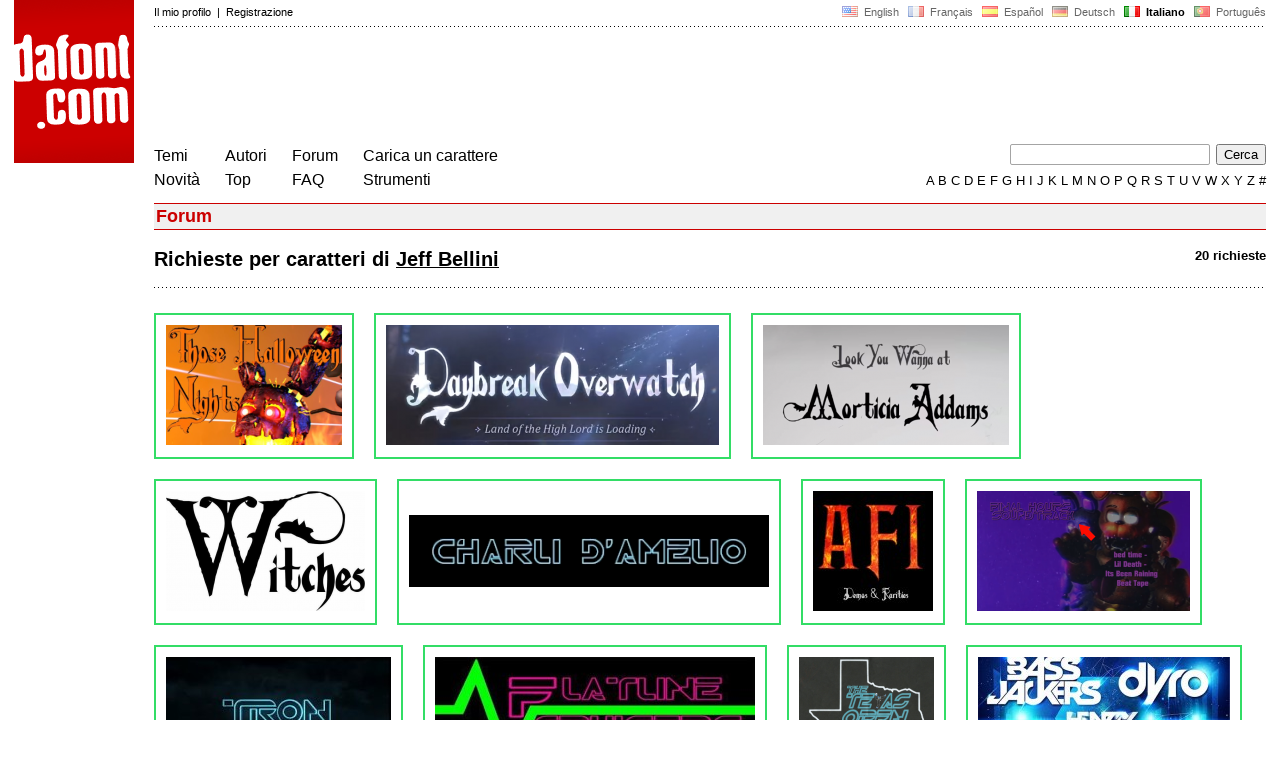

--- FILE ---
content_type: text/html
request_url: https://www.dafont.com/it/forum/requests.php?d=213
body_size: 4541
content:
<!DOCTYPE html PUBLIC "-//W3C//DTD HTML 4.0 Transitional//EN" "http://www.w3.org/TR/html4/loose.dtd"><html><head><meta http-equiv="Content-Type" content="text/html; charset=ISO-8859-1"><script type="text/javascript" src="https://cache.consentframework.com/js/pa/24639/c/yGbKH/stub" data-cfasync="false" referrerpolicy="unsafe-url"></script><script type="text/javascript" src="https://choices.consentframework.com/js/pa/24639/c/yGbKH/cmp" data-cfasync="false" referrerpolicy="unsafe-url" async></script><title>Richieste per Jeff Bellini - forum | dafont.com</title><meta name="description" content="Archivio di caratteri scaricabili liberamente. Cerca per ordine alfabetico, stile, autore o popolarità."><meta name="keywords" content="carattere, scaricare, ttf, freeware,tipografia, famiglia di caratteri, caratteri, gratis, TrueType, simboli"><link rel="canonical" href="https://www.dafont.com/it/forum/requests.php?d=213"><meta name="robots" content="max-image-preview:large"><script type="text/javascript" src="/js/df5.js"></script><script type="text/javascript">if(ht>"618"){var skypos="fixed";window.onscroll=scrollpos;}else var skypos="absolute";</script><meta http-equiv="Content-Security-Policy" content="block-all-mixed-content"><script type="text/javascript" src="/forum.js"></script><script type="text/javascript" src="/js/key.js"></script><link rel="stylesheet" type="text/css" href="/css/base11.css"><link rel="stylesheet" type="text/css" href="/css/forum4.css"><style type="text/css">body{background:#fff;margin:0px 14px!important;padding:0px!important}textarea, input[type="text"], input[type="password"] {border-radius:2px;border:1px solid #a4a4a4;padding:2px 2px}
	.form_elt { margin:2px 3px 2px 0px;height:22px;border-radius:2px;padding:2px 2px;border:1px solid #a4a4a4; }
	.form_elt_bg { display:inline-block;margin-top:2px;margin-right:4px;padding:0px 4px 2px 0px;border-radius:2px;background:#ebebeb;height:20px;line-height:23px;vertical-align:middle }	
	.form_button { margin:2px 3px 2px 0px;height:22px }
	.perso select{
	-webkit-appearance: none; 
	-moz-appearance: none; 
	background:url("/img/dropdown.gif") no-repeat right 4px top 50%;
	border:1px solid #a4a4a4;border-radius:2px;padding:1px;margin:2px 3px 2px 0px;height:22px;
	text-indent: 0.01px; 
	padding:1px 4px;padding-right:17px;}	.perso select:hover{ background:url("/img/dropdown_hover2.png") no-repeat right 0px top 0px; }.dlbox{height:88px}.body_alt{font-size:16px;word-wrap:break-word;overflow:hidden}
.thumb_user{float:right;position:relative;bottom:32px;height:25px;padding:3px;margin:5px 9px 0px;background:#fff}
div.thumb{text-align:center;border:2px solid #ccc;margin:10px 20px 10px 0px;float:left;height:142px;line-height:128px}
div.thumb a{display:block;height:142x;padding:5px 6px 9px 6px}
div.thumb img{vertical-align:middle}			
.tooltip {position: relative;}
.tooltip span.label {margin-left: -9999px;position: absolute;}
.label {padding: 5px 5px 5px 5px;background: rgb(204,255,187);background: rgba(204,255,187,1);line-height:18px; text-align:left;color:black;}
//.label {padding: 5px 5px 5px 5px;background: rgb(245,245,245);background: rgba(245,245,245,0.92);line-height:18px; text-align:left;color:black;}
.lh{line-height:16px;}
.tooltip:hover span.label {font-family: Arial, sans-serif;position: absolute; left:0px; top:80px; z-index: 99;margin-left:0; height:52px;}.google-auto-placed{visibility: hidden; display: none;}.adsbygoogle.adsbygoogle-noablate{visibility: hidden; display: none;}.sd-cmp-1HEM-{visibility: hidden; display: none;}.sd-cmp-tw5AP {color:#999999!important;letter-spacing:unset!important} .sd-cmp-tw5AP {padding:0 0 9px 0 !important} .sd-cmp-ELoVp {text-align:left}.sd-cmp-sfOFQ {bottom:13px !important}.sd-cmp-vfdJD div {color:#999999!important}</style><!--[if gte IE 9]><style type="text/css">.select{padding-top:2px}.lv1left,.lv1right{height:15px;padding-top:4px}</style><![endif]--><meta name="referrer" content="always"><base href="/it/forum/" ><script type="text/javascript">
function altImg(elt) 
{
	var elt = document.getElementsByClassName(elt);
	for(var i = 0; i < elt.length; i++) 
	{
		elt[i].style.display = "inline";
	}
}</script>
<link rel="shortcut icon" type="image/x-icon" href="/img/favicon.ico"><meta name="msvalidate.01" content="13E5394E8874C6A040B22B207EB3EB39" /><!-- Google tag (gtag.js) -->
<script async data-cmp-src="https://www.googletagmanager.com/gtag/js?id=G-W3Z15Z4TYR"></script>
<script>
  window.dataLayer = window.dataLayer || [];
  function gtag(){dataLayer.push(arguments);}
  gtag('js', new Date());

  gtag('config', 'G-W3Z15Z4TYR');
</script>
</head><body  onresize="themesoff()"><div id="width" class="width"><div class="minwidth"><div class="layout"><div class="container"><div style="height:203px;width:120px;float:left;margin-right:20px"><div style="height:163"><a id="top" href="/it/" target="_top"><img width="120" height="163" src="/img/dafont.png"></a></div></div><div style="margin-left:140px"><div class="dfsmall" style="height:13px;padding:6px 0px 7px"><div class="dfsmall right"><a style="cursor:default;" href="/xmas.php"><img src="/img/nof.png" width="1" height="1" border="0"></a> &nbsp;<a class="tdn flag" href="/forum/requests.php?d=213">&nbsp;<img width="16" height="11" style="vertical-align:-1px" src="/img/flags/us.gif">&nbsp; English </a>&nbsp;<a class="tdn flag" href="/fr/forum/requests.php?d=213">&nbsp;<img width="16" height="11" style="vertical-align:-1px" src="/img/flags/fr.gif">&nbsp; Fran&ccedil;ais </a>&nbsp;<a class="tdn flag" href="/es/forum/requests.php?d=213">&nbsp;<img width="16" height="11" style="vertical-align:-1px" src="/img/flags/es.gif">&nbsp; Espa&ntilde;ol </a>&nbsp;<a class="tdn flag" href="/de/forum/requests.php?d=213">&nbsp;<img width="16" height="11" style="vertical-align:-1px" src="/img/flags/de.gif">&nbsp; Deutsch </a>&nbsp;<b>&nbsp;<img width="16" height="11" style="vertical-align:-1px" src="/img/flags/it.gif">&nbsp; Italiano </b>&nbsp;<a class="tdn flag" href="/pt/forum/requests.php?d=213">&nbsp;<img width="16" height="11" style="vertical-align:-1px" src="/img/flags/pt.gif">&nbsp; Portugu&ecirc;s </a></div><div class="dfsmall login"><a href="https://www.dafont.com/it/login.php" rel="nofollow">Il mio profilo</a>&nbsp; |&nbsp; <a href="https://www.dafont.com/it/register.php" rel="nofollow">Registrazione</a></div></div><div style="font-size:1px;background-image:url(/img/points.gif);background-repeat:repeat-x"><img src="/img/nof.png" width="1" height="3"></div><div style="width:728px !important; height:90px !important; margin-top:14px; margin-bottom:11px; overflow:hidden !important"><div><script type="text/javascript">e9 = new Object();e9.size = "728x90";e9.noAd = 1;</script><script type="text/javascript" src="//tags.expo9.exponential.com/tags/DaFont/ROS/tags.js"></script>
</div></div><div class="menu" style="padding-right:25px"><a href="../themes.php">Temi</a> <br> <a href="../new.php">Novit&agrave;</a></div><div class="menu" style="padding-right:25px"><a href="../authors.php">Autori</a> <br> <a href="../top.php">Top</a></div><div class="menu" style="padding-right:25px"><a href="../forum/">Forum</a><br><a href="../faq.php">FAQ</a></div><div class="menu" style="padding-right:25px"><a href="../submit.php" rel="nofollow">Carica un carattere</a><br><a href="../soft.php">Strumenti</a></div><div style="text-align:right"><div><form action="../search.php" method="get"><input type="text" name="q" tabindex="1" class="search_form" style="width:200px;margin-right:2px" value=""> <input type="submit" value="Cerca"></form></div><div class="tdn upper" style="text-transform:uppercase;line-height:18px;margin-top:7px;white-space:nowrap"><script type="text/javascript">base="..";p="";lettre=""</script><script type="text/javascript" src="/js/alpha.js"></script></div></div></div><div style="clear:left"></div><div style="width:120px;height:600px;float:left;margin-right:20px"><br>&nbsp;<iframe frameborder="0" border="0" scrolling="no" name="ifdf" src="about:blank" width="20" height="1"></iframe><a style="cursor:default" href="/nof.php"><img src="/img/nof.png" width="1" height="1" border="0"></a></div><script type="text/javascript">document.write('<div id="ad2" style="position:'+skypos+';left:14px;top:205px;z-index:2;width:120px;height:600px;overflow:hidden;"></div>')</script><div><script type="text/javascript">document.write('<div id="sky" style="position:'+skypos+';left:14px;top:183px;z-index:2;width:120px;height:630px;overflow:hidden;">')</script><script type="text/javascript">e9 = new Object();e9.size = "120x600";e9.noAd = 1;</script><script type="text/javascript" src="//tags.expo9.exponential.com/tags/DaFont/ROS/tags.js"></script>
</div><script type="text/javascript">document.write('</div>')</script><div style="margin-left:140px;display:block"><h3 class="headerpage">Forum</h3><div style="float:right"><b>20 richieste</b></div><h2>Richieste per caratteri di <a href="../jeff-bell.d213">Jeff Bellini</a></h2><div style="font-size:1px;background-image:url(/img/points.gif);background-repeat:repeat-x"><img src="/img/nof.png" width="1" height="1"></div><br><div class="thumb" style="border-color:#3d6;"><a class="tdn tooltip" href="read/577996/font-please"><span class="label nobr"><b>Fiddums Family</b><br><span class="dfsmall lh">23/09/2025 alle 21:57<br>Identificati da jerseygirl</span></span>&nbsp;<img  src="/forum/attach/thumb/1/2/1221460.png"  width="176" height="120">&nbsp;</a></div><div class="thumb" style="border-color:#3d6;"><a class="tdn tooltip" href="read/544732/daybreak-overwatch-font-name"><span class="label nobr"><b>Fiddums Family</b><br><span class="dfsmall lh">18/02/2024 alle 17:30<br>Identificati da Lancon</span></span>&nbsp;<img  src="/forum/attach/thumb/1/1/1151720.png"  width="333" height="120">&nbsp;</a></div><div class="thumb" style="border-color:#3d6;"><a class="tdn tooltip" href="read/519984/ayuda-font"><span class="label nobr"><b>Fiddums Family</b><br><span class="dfsmall lh">13/01/2023 alle 10:25<br>Identificati da marty666</span></span>&nbsp;<img  src="/forum/attach/thumb/1/1/1100932.png"  width="246" height="120">&nbsp;</a></div><div class="thumb" style="border-color:#3d6;"><a class="tdn tooltip" href="read/515445/id-font"><span class="label nobr"><b>Fiddums Family</b><br><span class="dfsmall lh">26/10/2022 alle 23:44<br>Identificati da Lancon</span></span>&nbsp;<img  src="/forum/attach/thumb/1/0/1092031.png"  width="199" height="120">&nbsp;</a></div><div class="thumb" style="border-color:#3d6;"><a class="tdn tooltip" href="read/502887/font-find"><span class="label nobr"><b>TR2N</b><br><span class="dfsmall lh">23/04/2022 alle 15:52<br>Identificati da LimaD</span></span>&nbsp;<img  src="/forum/attach/thumb/1/0/1067675.png"  width="360" height="72">&nbsp;</a></div><div class="thumb" style="border-color:#3d6;"><a class="tdn tooltip" href="read/341051/font"><span class="label nobr"><b>Fiddums Family</b><br><span class="dfsmall lh">12/11/2017 alle 20:21<br>Identificati da Twentyoneg</span></span>&nbsp;<img  src="/forum/attach/thumb/7/4/746334.jpg"  width="120" height="120">&nbsp;</a></div><div class="thumb" style="border-color:#3d6;"><a class="tdn tooltip" href="read/308246/"><span class="label nobr"><b>TR2N</b><br><span class="dfsmall lh">05/03/2017 alle 15:20<br>Identificati da RedHuskyGames</span></span>&nbsp;<img  src="/forum/attach/thumb/6/8/681509.png"  width="213" height="120">&nbsp;</a></div><div class="thumb" style="border-color:#3d6;"><a class="tdn tooltip" href="read/141713/what-s-is-this-font-cual-es-esta-fuente"><span class="label nobr"><b>TR2N</b><br><span class="dfsmall lh">10/12/2013 alle 02:02<br>Identificati da fonatica</span></span>&nbsp;<img  src="/forum/attach/thumb/3/3/335757.jpg"  width="225" height="120">&nbsp;</a></div><div class="thumb" style="border-color:#3d6;"><a class="tdn tooltip" href="read/129328/anyone-help-needed-asap-pink-font"><span class="label nobr"><b>TR2N</b><br><span class="dfsmall lh">20/09/2013 alle 00:02<br>Identificati da fonatica</span></span>&nbsp;<img  src="/forum/attach/thumb/3/0/309756.jpg"  width="320" height="120">&nbsp;</a></div><div class="thumb" style="border-color:#3d6;"><a class="tdn tooltip" href="read/118550/what-font-is-texas-open"><span class="label nobr"><b>TR2N</b><br><span class="dfsmall lh">24/07/2013 alle 20:30<br>Identificati da rocamaco</span></span>&nbsp;<img  src="/forum/attach/thumb/2/8/285681.png"  width="135" height="120">&nbsp;</a></div><div class="thumb" style="border-color:#3d6;"><a class="tdn tooltip" href="read/116933/what-this-font"><span class="label nobr"><b>TR2N</b><br><span class="dfsmall lh">17/07/2013 alle 03:05<br>Identificati da winty5</span></span>&nbsp;<img  src="/forum/attach/thumb/2/8/281944.jpg"  width="252" height="120">&nbsp;</a></div><div class="thumb" style="border-color:#3d6;"><a class="tdn tooltip" href="read/102137/font"><span class="label nobr"><b>TR2N</b><br><span class="dfsmall lh">04/05/2013 alle 21:32<br>Identificati da Rodolphe</span></span>&nbsp;<img  src="/forum/attach/thumb/2/4/248133.png"  width="213" height="120">&nbsp;</a></div><div class="thumb" style="border-color:#3d6;"><a class="tdn tooltip" href="read/84213/like-vultures"><span class="label nobr"><b>Fiddums Family</b><br><span class="dfsmall lh">27/01/2013 alle 10:13<br>Identificati da koeiekat</span></span>&nbsp;<img  src="/forum/attach/thumb/2/0/207129.jpg"  width="184" height="120">&nbsp;</a></div><div class="thumb" style="border-color:#3d6;"><a class="tdn tooltip" href="read/56731/help-meee"><span class="label nobr"><b>TR2N</b><br><span class="dfsmall lh">03/07/2012 alle 14:09<br>Identificati da deds</span></span>&nbsp;<img  src="/forum/attach/thumb/1/3/136405.jpg"  width="120" height="120">&nbsp;</a></div><div class="thumb" style="border-color:#3d6;"><a class="tdn tooltip" href="read/22369/plzz-help-me-identify-the-font"><span class="label nobr"><b>Fiddums Family</b><br><span class="dfsmall lh">12/09/2011 alle 11:22<br>Identificati da koeiekat</span></span>&nbsp;<img  src="/forum/attach/thumb/5/7/57846.jpg"  width="168" height="120">&nbsp;</a></div><div class="thumb" style="border-color:#3d6;"><a class="tdn tooltip" href="read/19771/i-need-help"><span class="label nobr"><b>TR2N</b><br><span class="dfsmall lh">16/08/2011 alle 09:33<br>Identificati da JaxMari</span></span>&nbsp;<img  src="/forum/attach/thumb/5/1/51746.png"  width="309" height="120">&nbsp;</a></div><div class="thumb" style="border-color:#3d6;width:140px"><a class="tdn tooltip" href="read/19011/what-s-this-cool-font"><span class="label nobr"><b>TR2N</b><br><span class="dfsmall lh">07/08/2011 alle 14:00<br>Identificati da rocamaco</span></span>&nbsp;<img  src="/forum/attach/thumb/5/0/50030.png"  width="100" height="100">&nbsp;</a></div><div class="thumb" style="border-color:#3d6;"><a class="tdn tooltip" href="read/16545/what-is-this-font"><span class="label nobr"><b>TR2N</b><br><span class="dfsmall lh">08/07/2011 alle 19:05<br>Identificati da Rodolphe</span></span>&nbsp;<img  src="/forum/attach/thumb/4/4/44403.jpg"  width="360" height="72">&nbsp;</a></div><div class="thumb" style="border-color:#3d6;"><a class="tdn tooltip" href="read/7586/police-du-titre-du-film-tron-l-heritage"><span class="label nobr"><b>TR2N</b><br><span class="dfsmall lh">04/03/2011 alle 16:32<br>Identificati da rocamaco</span></span>&nbsp;<img  src="/forum/attach/thumb/2/2/22052.jpg"  width="224" height="120">&nbsp;</a></div><div class="thumb" style="border-color:#3d6;width:140px"><a class="tdn tooltip" href="read/4208/tron-legacy-font"><span class="label nobr"><b>TR2N</b><br><span class="dfsmall lh">12/02/2011 alle 08:29<br>Identificati da Rodolphe</span></span>&nbsp;<img  src="/forum/attach/thumb/1/3/13248.jpg"  width="81" height="120">&nbsp;</a></div><br style="clear:left">&nbsp;<div style="font-size:1px;background-image:url(/img/points.gif);background-repeat:repeat-x"><img src="/img/nof.png" width="1" height="1"></div><br><div style="float:right;padding-top:2px" class="dfsmall">Fuso orario: CET. Ora sono le 06:42</div><div class="noindex">&nbsp;</div><br /></div></div></div></div></div><div style="margin-left:140px;clear:left"><div class="points" style="padding-bottom:12px"></div><div style="padding-right:1px" class="dfsmall tdh right"><span style="display:none"><a href="#" onclick="window.Sddan.cmp.displayUI(); return false;">Cookies</a>&nbsp; -&nbsp; </span><a href="../privacy.php">Privacy Policy</a>&nbsp; -&nbsp; <a href="../contact.php">Contatti</a></div><div class="dfsmall tdh">Link:&nbsp; <a target="_blank" href="http://luc.devroye.org/fonts.html">On snot and fonts</a></div></div>&nbsp;<div style="height:54px;float:left;width:140px"></div><div style="margin-left:140px;display:block;cursor:pointer;height:54px;background:#e6e6e6" OnClick=document.location.href="/it/forum/requests.php?d=213#top" class="tdn"><div class="right"><img src="/img/top.gif"></div><div style="float:left"><img src="/img/top.gif"></div></div></body></html>